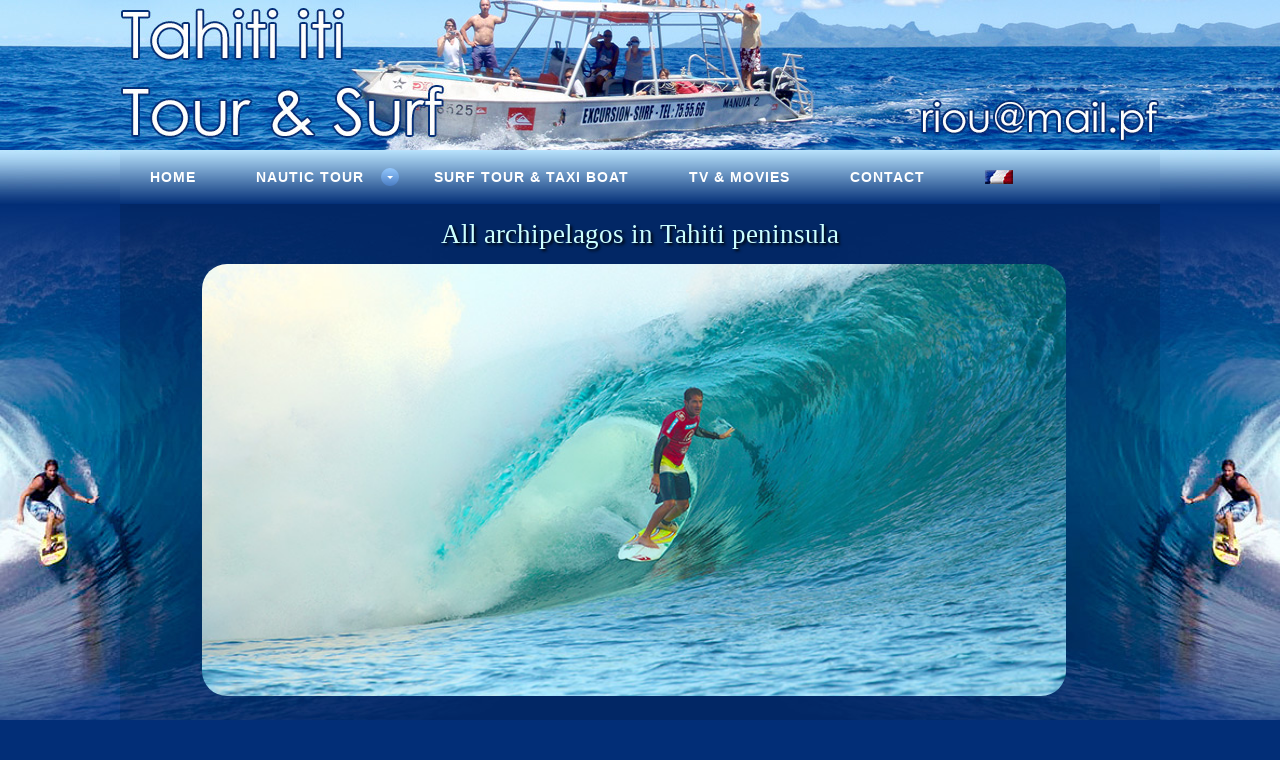

--- FILE ---
content_type: text/html; charset=UTF-8
request_url: https://tahitiititourandsurf.pf/index_en.php?nx=ACC&user=&psw=&jeton=1700541249JGREGOXOWG
body_size: 3173
content:

<html xmlns="http://www.w3.org/1999/xhtml" xml:lang="en" lang="en">



<head>

<meta charset="UTF-8">
<title>Tahiti Iti Tour and Surf : Nautic tours, Taxi Boat, Teahupoo Surf Tours on Tahiti Iti (Tahiti peninsula)</title>
<meta http-equiv="content-type" 		content="text/html; charset=utf-8" />
<meta name="Description"				content="Tahiti Iti Tour and Surf : Nautic tours, Taxi Boat, Teahupoo Surf Tours on Tahiti Iti (Tahiti peninsula)">
<meta name="Keywords"					content="surf guide, boat tour, tahiti, Teahupoo, Taxi-Boat, Surf tour, hiking, activities tahiti peninsula, lagoon tour tahiti, Taxi boat teahupoo, Surf, Billabong pro Tahiti, photo shoot teahupoo, whales watching, Tahiti Iti, Pic-nique sur le motu, hiking tahiti.">
<meta name="Copyright"					content="© MUAROA Production">
<meta name="Identifier-URL"				content="http://www.tahitiititourandsurf.pf/">
<meta name="Robots"						content="all">
<meta http-equiv="pragma"				content="no-cache">
<meta http-equiv="content-language" 	content="en">

<meta property="og:title"				content="Surf guide | Nautic tour | Tahiti | Teahupoo | Taxi-Boat | Surf | hiking | peninsula."/>
<meta property="og:type"				content="website"/>
<meta property="og:url"					content="http://www.tahitiititourandsurf.pf/"/>
<meta property="og:image"				content="http://www.tahitiititourandsurf.pf/images/image.jpg"/>
<meta property="og:site_name"			content="Tahiti Iti Tour and Surf"/>
<meta property="og:description" 		content="Tahiti Iti Tour and Surf : Nautic tour, Taxi Boat, Surf Tour at Teahupoo on Tahiti peninsula"/>
<meta property="og:locale" 				content="en_EN"/>
<meta property="fb:admins"				content=""/>

<link rel="icon"						href="favicon.ico">

<!-- Responsive and mobile friendly stuff -->
<meta http-equiv="cleartype" content="on">
<meta name="HandheldFriendly" content="True">
<!--meta name="MobileOptimized" content="320"-->
<meta http-equiv="X-UA-Compatible" content="IE=edge">
<meta name="viewport" content="width=device-width, initial-scale=1.0">
<link rel="stylesheet" href="css/html5reset.css"	media="all">
<link rel="stylesheet" href="mainlayout.css"		media="all">



<link rel="stylesheet"		href="frenchstyle.css">
<link rel="stylesheet" type="text/css" href="css/cssmenu.css">

<link rel="stylesheet" href="css/col.css" media="all">
<link rel="stylesheet" href="css/2cols.css" media="all">
<link rel="stylesheet" href="css/3cols.css" media="all">
<link rel="stylesheet" href="css/4cols.css" media="all">
<link rel="stylesheet" href="css/5cols.css" media="all">
<link rel="stylesheet" href="css/6cols.css" media="all">
<link rel="stylesheet" href="css/7cols.css" media="all">
<link rel="stylesheet" href="css/8cols.css" media="all">
<link rel="stylesheet" href="css/9cols.css" media="all">
<link rel="stylesheet" href="css/10cols.css" media="all">
<link rel="stylesheet" href="css/11cols.css" media="all">
<link rel="stylesheet" href="css/12cols.css" media="all">
<link rel="stylesheet"		href="nivo/nivo-slider.css"			type="text/css"	media="screen" />
<link rel="stylesheet"		href="nivo/themes/ecran/ecran.css"	type="text/css" media="screen" />
<script src="jquery-1.7.2.min.js"				type="text/javascript"></script>
<!--script src="less.min.js"						type="text/javascript"></script-->
<script src="script.js"							></script>
<script src="nivo/jquery.nivo.slider.pack.js"	type="text/javascript"></script><script type="text/javascript">
$(window).load(function() {
    $('#diapo1').nivoSlider({
		effect:'fold',					// Specify sets like: 'sliceDown','sliceDownLeft','sliceUp','sliceUpLeft','sliceUpDown','sliceUpDownLeft','fold','fade','random'
        slices: 10,						// For slice animations
        boxCols: 8,						// For box animations
        boxRows: 6,						// For box animations
        animSpeed: 750,					// Slide transition speed
        pauseTime: 5000,				// How long each slide will show
        startSlide: 0,					// Set starting Slide (0 index)
        directionNav: false,            // Next & Prev navigation
        directionNavHide: true,			// Only show on hover
        controlNav: false,				// 1,2,3... navigation
        controlNavThumbs: false,		// Use thumbnails for Control Nav
        pauseOnHover: false,			// Stop animation while hovering
        manualAdvance: false,			// Force manual transitions
        prevText: 'Prev',				// Prev directionNav text
        nextText: 'Next',				// Next directionNav text
        randomStart: false,				// Start on a random slide
    });

	setTimeout(function(){
		$('#diapo2').nivoSlider({
		effect:'fold',					// Specify sets like: 'sliceDown','sliceDownLeft','sliceUp','sliceUpLeft','sliceUpDown','sliceUpDownLeft','fold','fade','random'
        slices: 10,						// For slice animations
        boxCols: 8,						// For box animations
        boxRows: 6,						// For box animations
        animSpeed: 750,					// Slide transition speed
        pauseTime: 5000,				// How long each slide will show
        startSlide: 0,					// Set starting Slide (0 index)
        directionNav: false,            // Next & Prev navigation
        directionNavHide: true,			// Only show on hover
        controlNav: false,				// 1,2,3... navigation
        controlNavThumbs: false,		// Use thumbnails for Control Nav
        pauseOnHover: false,			// Stop animation while hovering
        manualAdvance: false,			// Force manual transitions
        prevText: 'Prev',				// Prev directionNav text
        nextText: 'Next',				// Next directionNav text
        randomStart: false,				// Start on a random slide
		});
	}, 750);

	setTimeout(function(){
		$('#diapo3').nivoSlider({
		effect:'fold',					// Specify sets like: 'sliceDown','sliceDownLeft','sliceUp','sliceUpLeft','sliceUpDown','sliceUpDownLeft','fold','fade','random'
        slices: 10,						// For slice animations
        boxCols: 8,						// For box animations
        boxRows: 6,						// For box animations
        animSpeed: 750,					// Slide transition speed
        pauseTime: 5000,				// How long each slide will show
        startSlide: 0,					// Set starting Slide (0 index)
        directionNav: false,            // Next & Prev navigation
        directionNavHide: true,			// Only show on hover
        controlNav: false,				// 1,2,3... navigation
        controlNavThumbs: false,		// Use thumbnails for Control Nav
        pauseOnHover: false,			// Stop animation while hovering
        manualAdvance: false,			// Force manual transitions
        prevText: 'Prev',				// Prev directionNav text
        nextText: 'Next',				// Next directionNav text
        randomStart: false,				// Start on a random slide
		});
	}, 1500);

    setTimeout(function(){
        $('#diapo4').nivoSlider({
        effect:'fold',                  // Specify sets like: 'sliceDown','sliceDownLeft','sliceUp','sliceUpLeft','sliceUpDown','sliceUpDownLeft','fold','fade','random'
        slices: 10,                     // For slice animations
        boxCols: 8,                     // For box animations
        boxRows: 6,                     // For box animations
        animSpeed: 750,                 // Slide transition speed
        pauseTime: 5000,                // How long each slide will show
        startSlide: 0,                  // Set starting Slide (0 index)
        directionNav: false,            // Next & Prev navigation
        directionNavHide: true,         // Only show on hover
        controlNav: false,              // 1,2,3... navigation
        controlNavThumbs: false,        // Use thumbnails for Control Nav
        pauseOnHover: false,            // Stop animation while hovering
        manualAdvance: false,           // Force manual transitions
        prevText: 'Prev',               // Prev directionNav text
        nextText: 'Next',               // Next directionNav text
        randomStart: false,             // Start on a random slide
        });
    }, 2250);

});
</script>
</head>



<body class="standard">
<script type="text/javascript">

  var _gaq = _gaq || [];
  _gaq.push(['_setAccount', 'UA-36736435-1']);
  _gaq.push(['_trackPageview']);

  (function() {
    var ga = document.createElement('script'); ga.type = 'text/javascript'; ga.async = true;
    ga.src = ('https:' == document.location.protocol ? 'https://ssl' : 'http://www') + '.google-analytics.com/ga.js';
    var s = document.getElementsByTagName('script')[0]; s.parentNode.insertBefore(ga, s);
  })();

</script>


<div id="wrapper">
	<div id="headcontainer">
	<header>
		<div class="section group">
			<div class="col span_10_of_10">
				<img src="images/tahiti_iti_tour_and_surf.jpg"	class="img-responsive"		alt="Tahiti Iti Tour & Surf">
			</div>
		</div>

		<div class="section group">
			<div class="col span_10_of_10">
				<div	class="bary">
					<div id='cssmenu' style='z-index:9'>
						<ul>
							<li>
																<a href="index_en.php"		alt="Tahiti Iti Tour Surf"	title="Tahiti Iti Tour Surf"	>Home</a>
							</li>

							<li>
																<a href="demi-journee_en.php"		alt="Nautic Tour"			title="Nautic Tour"				>Nautic Tour</a>
								<ul>
									<li>
																				<a href="demi-journee_en.php"		alt="Half Day"				title="Half Day"					>Half Day</a>
									</li>
									<li>
																				<a href="journee_en.php"		alt="Day"					title="Day"							>Day</a>
									</li>
								</ul>
							</li>

							<li>
																<a href="taxi-boat_en.php"		alt="Surf Tour & Taxi Boat"	title="Surf Tour & Taxi Boat"	>Surf Tour & Taxi Boat</a>
							</li>

							<li>
																<a href="tahiti_iti_tour_surf_en.php"		alt="TV & Movies"			title="TV & Movies"				>TV & Movies</a>
							</li>

							<li>
																<a href="contact_en.php"		alt="Contact-us"			title="Contact-us"				>Contact</a>
							</li>

							<li>
																<a href="index.php?nx=ACC&user=&psw=&jeton=1700541249JGREGOXOWG"		><img src="images/flag_fr_off.jpg" style="max-width:28px"></a>
							</li>
						</ul>
					</div>
				</div>
			</div>
		</div>
	</header>
</div>


	<div id="maincontentcontainer">
		<div class="standardcontainer">
			<div class="maincontent">

				
				<div class="section group">
					<div class="col span_12_of_12">
						<div class="marge">
							<H1>All archipelagos in Tahiti peninsula</H1>
							</div>
					</div>
				</div>

				<div class="section group">
					<div class="col span_1_of_12"></div>
					<div class="col span_10_of_12">
						<div class="slider-wrapper theme-ecran" style="position:relative; z-index:0">
							<div id="diapo1" class="nivoSlider">
								<img src="images/home_01_surf.jpg"				alt="Surf à Teahupoo"		title="">
								<img src="images/home_02_excursion.jpg"			alt="Excursion presqu'île"	title="">
								<img src="images/home_03_backlip.jpg"			alt="Bilabong Pro"			title="">
								<img src="images/home_04_plage.jpg"				alt="Pique-nic motu"		title="">
							</div>
						</div>
					</div>
					<div class="col span_1_of_12"></div>
				</div>

			</div>

		</div>

	</div>



	<div id="footercontainer">
	<footer>
		<div class="section group"	style="padding: 10px 0 0 0;">
			<div class="col span_3_of_12">
				eMail : <a href='&#109;&#97;&#105;&#108;&#116;&#111;&#58;&#114;&#105;&#111;&#117;&#64;&#109;&#97;&#105;&#108;&#46;&#112;&#102;' target='_blank'>&#114;&#105;&#111;&#117;&#64;&#109;&#97;&#105;&#108;&#46;&#112;&#102;</a><br>
				<br>
				(689) 40 57 97 39<br>
				(689) 87 78 27 99
			</div>
			<div class="col span_6_of_12">&nbsp;</div>
			<div class="col span_3_of_12">
				<p class="droite">
					<!--a href="https://www.youtube.com/channel/UC9hnrWAUvlKVIYQ-TS6TJYg"																				target="_BLANK"	><img src="images/youtube_off.jpg"		style="max-width: 50px"	onmouseout="javascript:this.src='images/youtube_off.jpg';"			onmouseover="javascript:this.src='images/youtube_on.jpg';"		class="petitarrondi"></a>
					&nbsp;
					<a href="https://www.tripadvisor.fr/Hotel_Review-g311415-d1457980-Reviews-Blue_Heaven_Island-Bora_Bora_Society_Islands.html#review_340623979"	target="_BLANK"	><img src="images/tripadvisor_off.jpg"	style="max-width: 50px"	onmouseout="javascript:this.src='images/tripadvisor_off.jpg';"		onmouseover="javascript:this.src='images/tripadvisor_on.jpg';"	class="petitarrondi"></a-->
					<br>
					&nbsp;<a href="https://fr-fr.facebook.com/TAHITI-ITI-TOUR-AND-SURF-117966144953780/"																	target="_BLANK"	><img src="images/facebook_off.jpg"		style="max-width: 50px"	onmouseout="javascript:this.src='images/facebook_off.jpg';"			onmouseover="javascript:this.src='images/facebook_on.jpg';"		class="petitarrondi"></a>
				</p>
			</div>
		</div>

		<div class="section group">
			<div class="col span_3_of_12">&nbsp;</div>
			<div class="col span_6_of_12">
				<p class="signature"><a href="http://www.muaroa.com" target="_blank" class="signature">WebSite designed by MUAROA Production</a></p>
			</div>
			<div class="col span_3_of_12">&nbsp;</div>
		</div>
	</footer>
</div>
</div>



</body>

</html>



--- FILE ---
content_type: text/css
request_url: https://tahitiititourandsurf.pf/mainlayout.css
body_size: 1085
content:
#skiptomain { display: none; }

#nav { background:#e1e0dc url(/images/bodyback.png); box-shadow:0px 2px 4px rgba(0,0,0,0.1); float:left; width:100%; position:fixed; z-index:9; }
#nav ul, #nav li { display:inline-block; margin:0; padding:0; }
#nav a { display:block; padding:.9em 1.5em; font-size:1em; font-family:'Oswald'; font-weight:300; color:#000; }
#nav a:hover {  color:#ed1518; }
#nav a.active, #nav a.active:hover { background:#fff; color:#000; }
#nav a.button { color:#fff; padding:.6em .75em; }
		
#wrapper
	{
	width: 100%;
	position: relative;
	text-align: left;
	background: #022e77;
	}

#headcontainer
	{
	width: 100%;
	/*	height: 205px;	*/
	/*	background: #FFFFFF;	*/
	background-image:url("images/fond_entete.jpg");
	background-position: center top;
	background-repeat: repeat-x;
	}

header
	{
	/*	width: 1200px; /* 1040px / 90%  */
	max-width: 1040px;	/*	1040px	/ 90% */
	clear: both;
	font-size: 0.8125em; /* 13 / 16 */
	margin: 0 auto;
	padding: 0px 0px 0px 0px;
	position: relative;
	color: #FFFFFF;
	text-align: center;
	}

header h2 { margin:0 0 1em 0;  font-weight:300; }

.twitter-share-button { margin-top:.5em; }

header a.button { font-size:1.5em; margin:2em 0 1.5em 0; }
			
#maincontentcontainer
	{
	width: 100%;
	min-height: 600px;
	background-image:url("images/surf-tour.jpg");
	background-position: center top;
	background-repeat: no-repeat;
	background-attachment:fixed;
	padding: 0 0 0 0;
	}

#maincontent
	{
	max-width: 1040px; /* 1040px / 90% / 13 / 92.3em */
	min-height: 600px;
	clear: both;
	font-size: 16; /* 13 / 16 / 1em*/
	margin: 0 auto;
	padding: 0 0 20px 0;
	color: #CCCCCC;
	background: rgba(0, 0, 0, 0.15);
	line-height: 1.5em;
	position: relative;
    -webkit-border-radius: 0px 0px 20px 20px;
    -moz-border-radius: 0px 0px 20px 20px;
    border-radius: 0px 0px 20px 20px;
	}
		
.maincontent
	{
	max-width: 1040px; /* 1040px / 90% / 13 / 92.3em */
	min-height: 600px;
	clear: both;
	font-size: 16; /* 13 / 16 / 0.8125em*/
	margin: 0 auto;
	padding: 0 0 20px 0;
	color: #CCCCCC;
	background: rgba(0, 0, 0, 0.15);
	line-height: 1.5em;
	position: relative;
    -webkit-border-radius: 0px 0px 20px 20px;
    -moz-border-radius: 0px 0px 20px 20px;
    border-radius: 0px 0px 20px 20px;
	}

#footercontainer
	{
	width: 100%;
	height: 150px;
	background: #011F50;
	background-image:url("images/tube.png");
	background-repeat:repeat-x;
	background-position: center top;
	}
	
footer
	{
	max-width: 1040px;
	clear: both;
	line-height: 20px;
	font-size: 14;
	margin: 0 auto;
	/*	background: #001850;	*/
	color: #999999;
	}

footer strong
	{
	font-size: 1.077em;
	color: #aaa;
	}


footer a:link, footer a:visited { color: #CCCCCC; text-decoration: none; }

footer a:hover { color: #00FFFF; text-decoration: underline; }

footer a:link.button {text-decoration: none;}

ul.pagefooterlist, ul.pagefooterlistimages
	{
	display: block;
	float: left;
	margin: 0px;
	padding: 0px;
	list-style: none;
	}

ul.pagefooterlist li, ul.pagefooterlistimages li
	{
	clear: left;
	margin: 0px;
	padding: 0px 0px 3px 0px;
	display: block;
	line-height: 1.5em;
	font-weight: normal;
	background: none;
	}

ul.pagefooterlistimages li
	{
	height: 70px;
	}


ul.pagefooterlistimages li img
	{
	padding: 5px 5px 5px 0px;
	vertical-align: middle;
	opacity: 0.75;
	-ms-filter: "progid:DXImageTransform.Microsoft.Alpha(Opacity=75)";
	filter: alpha( opacity  = 75);
	-webkit-transition: all 0.3s ease;
	-moz-transition: all 0.3s ease;
	-o-transition: all 0.3s ease;
	transition: all 0.3s ease;
	}

ul.pagefooterlistimages li a
	{
	text-decoration: none;
	}

ul.pagefooterlistimages li a:hover img
	{
	opacity: 1.0;
	-ms-filter: "progid:DXImageTransform.Microsoft.Alpha(Opacity=100)";
	filter: alpha( opacity  = 100);
	}



--- FILE ---
content_type: text/css
request_url: https://tahitiititourandsurf.pf/frenchstyle.css
body_size: 1593
content:
body
	{
	margin: 0px;
	padding: 0px;
	outline: 0px;
	}

/* ********************************************* */

#menuadmin, #menuadmin ul {
	margin: 0;
	padding: 0;
	list-style: none;
	font-size: 0;
	background: #66CCFF;
	background: -webkit-linear-gradient(top,#66CCFF 0%,	#003366 100%);
	background: -moz-linear-gradient(top,	#66CCFF 0%,	#003366 100%);
	background: -o-linear-gradient(top,		#66CCFF 0%,	#003366 100%);
	background: -ms-linear-gradient(top,	#66CCFF 0%,	#003366 100%);
	background: linear-gradient(top,		#66CCFF 0%,	#003366 100%);

	-webkit-border-radius: 5px;
	-moz-border-radius: 5px;
	border-radius: 5px;
}

#menuadmin li {
	display: inline-block;
	position: relative;
	font-size: 14px;

}

#menuadmin a {
	color: #FFFFFF;
	display: block;
	width: 175px;
	height: 30px;
	line-height: 30px;
	text-align: center;
	font-weight:bold;

	background: #66CCFF;
	background: -webkit-linear-gradient(top,#66CCFF 0%,	#003366 100%);
	background: -moz-linear-gradient(top,	#66CCFF 0%,	#003366 100%);
	background: -o-linear-gradient(top,		#66CCFF 0%,	#003366 100%);
	background: -ms-linear-gradient(top,	#66CCFF 0%,	#003366 100%);
	background: linear-gradient(top,		#66CCFF 0%,	#003366 100%);

	-webkit-border-radius: 5px;
	-moz-border-radius: 5px;
	border-radius: 5px;
}

#menuadmin ul {
	left: -9999px;
	position: absolute
}

#menuadmin li:hover > ul {
	left: 0
}

#menuadmin li li:hover > ul {
	left: 200px;
	top: 0
}

#menuadmin a:hover {
	color: #000099;
	background: #99FFFF;
	font-weight:bold;
	text-decoration:none;
}

/* ********************************************* */

.coljour
	{
	background: rgba(24, 59, 78, 0.40);
	-webkit-border-radius: 25px 25px 25px 25px;
	-moz-border-radius: 25px 25px 25px 25px;
	border-radius: 25px 25px 25px 25px;		
	text-align:justify;
	}

.pave
	{
	padding:20px 20px 20px 20px;

	background: rgba(255, 255, 255, 0.10);
	/*	background-image:url("images/fond_pave.jpg");	*/
	/*	background-size:cover;							*/
	/*	background-position: center top;				*/
	/*	background-repeat: repeat-y;					*/

	-webkit-border-radius: 25px 25px 25px 25px;
	-moz-border-radius: 25px 25px 25px 25px;
	border-radius: 25px 25px 25px 25px;		
	text-align:justify;
	}

.paveblanc
	{
	padding:20px 20px 20px 20px;
	background: #FFFFFF;
	-webkit-border-radius: 25px 25px 25px 25px;
	-moz-border-radius: 25px 25px 25px 25px;
	border-radius: 25px 25px 25px 25px;		
	text-align:justify;
	}

.pavebleu
	{
	padding:20px 20px 20px 20px;
	background: #e5f7fe;
	-webkit-border-radius: 25px 25px 25px 25px;
	-moz-border-radius: 25px 25px 25px 25px;
	border-radius: 25px 25px 25px 25px;		
	text-align:justify;
	}

.arrondi
	{
	-webkit-border-radius: 25px 25px 25px 25px;
	-moz-border-radius: 25px 25px 25px 25px;
	border-radius: 25px 25px 25px 25px;
	}

.petitarrondi
	{
	-webkit-border-radius: 10px 10px 10px 10px;
	-moz-border-radius: 10px 10px 10px 10px;
	border-radius: 10px 10px 10px 10px;
	}

.transp
	{
    opacity: 0.5;
    filter: alpha(opacity=50); /* For IE8 and earlier */
	}

.transp2
	{
    opacity: 0.25;
    filter: alpha(opacity=25); /* For IE8 and earlier */
	}

.hover13 figure:hover img
	{
	opacity: 1;
	-webkit-animation: flash 1.5s;
	animation: flash 1.5s;
	}

@-webkit-keyframes flash
	{
	0%
		{
		opacity: .4;
		}
	100%
		{
		opacity: 1;
		}
	}

@keyframes flash
	{
	0%
		{
		opacity: .4;
		}
	100%
		{
		opacity: 1;
		}
	}


/* ********************************************* */

.btlink,
.btlink a
	{
	color:#FFFFFF;
	font-size:12pt;
	font-weight:bold;
	font-style: normal;
	text-decoration:none;
	text-align:center;
	text-shadow: -2px -1px 0 rgba(0, 0, 0, 0.4);

	background: #FFFFFF;
	background: -o-linear-gradient(top,		#66CCFF 0%,	#003366 100%);
	background: -ms-linear-gradient(top,	#66CCFF 0%,	#003366 100%);
	background: -webkit-linear-gradient(top,#66CCFF 0%,	#003366 100%);
	background: -moz-linear-gradient(top,	#66CCFF 0%,	#003366 100%);
	background: linear-gradient(to bottom,	#66CCFF 0%,	#003366 100%);
	display: block;
	} 
.btlink a:hover
	{
	color:#000099;
	text-decoration:none;
	text-shadow: 0px 0px 0 rgba(0, 0, 0, 0.4);

	background: #99FFFF;
	background: -o-linear-gradient(top,		#CCFFFF 0%,	#00CCFF 100%);
	background: -ms-linear-gradient(top,	#CCFFFF 0%,	#00CCFF 100%);
	background: -webkit-linear-gradient(top,#CCFFFF 0%,	#00CCFF 100%);
	background: -moz-linear-gradient(top,	#CCFFFF 0%,	#00CCFF 100%);
	background: linear-gradient(to bottom,	#CCFFFF 0%,	#00CCFF 100%);
	} 

/* ********************************************* */

.prec
	{
	background-image: url("images/btprec_on.png"); 
	background-repeat: no-repeat;
	width: 134px;
	height:50px;
	}
.prec a
	{ 
	background-image: url("images/btprec_off.png"); 
	background-repeat: no-repeat;
	width: 134px;
	height:50px;
	display: block;
	} 
.prec a:hover
	{
	background: none;
	} 

.suiv
	{
	background-image: url("images/btsuiv_on.jpg"); 
	background-repeat: no-repeat;
	width: 25px;
	height:50px;
	}
.suiv a
	{ 
	background-image: url("images/btsuiv_off.jpg"); 
	background-repeat: no-repeat;
	width: 25px;
	height:50px;
	display: block;
	} 
.suiv a:hover
	{
	background: none;
	} 

/* ********************************************* */

.droite
	{
	text-align:right;
	}

.centre
	{
	text-align:center;
	}

.gauche
	{
	text-align:left;
	}

.haut
	{
	vertical-align:top;
	}

.milieu
	{
	vertical-align:middle;
	}

.bas
	{
	vertical-align:bottom;
	}

.justine
	{
	text-align:justify;
	}

.bary
	{
	vertical-align:middle;
	text-align:center;
	}

.marge
	{
	margin: 10px 10px 10px 10px;
	}

#marge
	{
	margin: 10px 10px 10px 10px;
	}

.imgfloatl
	{
	float:left;
	margin:0 10px 0 0;
	}

.imgfloatr
	{
	float:right;
	margin:0 0 0 10px;
	}


/* ********************************************* */


.standard
	{
	font-family:Verdana;
	font-weight:normal;
	text-align:left;
	font-size:100%;
	background: #022e77;
	}

.titcol a,
.titcol
	{
	font-size:10pt;
	color:#FFFFFF;
	font-weight:bold;
	text-align:center;
	background: #CC0000;
	}
.titcol a:hover
	{
	font-size:10pt;
	color:#FFFFFF;
	font-weight:bold;
	text-align:center;
	background: #CC0000;
	text-decoration:underline;
	}

.titprod
	{
	font-size:16pt;
	color:#0033FF;
	}

.mandatory
	{
	font-weight:bold;
	color:#FFFF00;
	}

.mandalegende
	{
	font-size:10pt;
	font-weight:bold;
	color:#FFFF00;
	}

.rose
	{
	color:#FF33FF;
	font-weight:bold;
	}

.orange
	{
	color:#FF6600;
	font-weight:bold;
	}

.signature a,
.signature
	{
	font-size:10pt;
	color:#999999;
	font-weight:normal;
	text-align:center;
	}
.signature a:hover
	{
	font-size:10pt;
	color:#00FFFF;
	font-weight:normal;
	text-align:center;
	text-decoration:underline;
	}


.moyen
	{
	font-size:10pt;
	}

.petit
	{
	font-size:8pt;
	}

.minus
	{
	font-size:6pt;
	}

.titre
	{
	font-size: 1.2em;
	font-weight: bold;
	font-style: normal;
	}

.titre2
	{
	font-size: 1em;
	font-weight:bold;
	font-style: normal;
	color:#990000;
	}

.msgOK
	{
	text-align:center;
	color:#99FF99;
	font-size:16pt;
	font-weight:bold;
	text-shadow: 0px 0px 5px rgba(24,59,78,1);
	}

.msgER
	{
	text-align:center;
	color:#FF6666;
	font-size:16pt;
	font-weight:bold;
	text-shadow: 0px 0px 5px rgba(24,59,78,1);
	}

.etoile
	{
	vertical-align:middle;
	text-align:center;
	color:#990000;
	font-weight:bold;
	font-size:12pt;
	}


/* ********************************************* */

table
	{
	margin: auto;
	border-collapse: collapse;
	}

td
	{
	text-align:left;
	vertical-align:top;
	border: 0px;
	padding: 0px;
	}

a
	{
	color:#FFFFFF;
	font-weight:bold;
	text-decoration:none;
	}

a:hover
	{
	color:#E4EDB3;
	font-weight:bold;
	text-decoration:underline;
	}

img
	{ 
	border:0;
	width: 100%;
	}



hr
	{
	color:#66CCCC;
	background:#003333;
	height:1px;
	}



h1
	{
	color:#CCFFFF;
	font-size:20pt;
	font-weight: normal;
	font-style: normal;
	line-height: 1.5;
	text-align: center;
	text-shadow: 2px 2px 3px rgba(0,0,0,1);
	}



h2
	{
	color:#CCFFFF;
	font-size:16pt;
	font-weight:normal;
	font-style: normal;
	line-height: 1.5;
	text-align: center;
	text-shadow: 2px 2px 3px rgba(0,0,0,1);
	padding: 0 0 0 0px;
	}
h2 a
	{
	text-decoration:normal;
	}
h2 a:hover
	{
	text-decoration:underline;
	}



h3
	{
	color:#CCFFFF;
	font-size:12pt;
	font-weight:bold;
	font-style: normal;
	text-shadow: 2px 2px 3px rgba(0,0,0,1);
	}
h3 a
	{
	color:#CCFFFF;
	font-size:12pt;
	font-weight:bold;
	font-style: normal;
	text-decoration:none;
	}
h3 a:hover
	{
	color:#CCFFFF;
	font-size:12pt;
	font-weight:bold;
	font-style: normal;
	text-decoration:underline;
	}



h4
	{
	color:#CCFFFF;
	font-size:10pt;
	font-weight:normal;
	text-shadow: 2px 2px 3px rgba(0,0,0,1);
	}


--- FILE ---
content_type: text/css
request_url: https://tahitiititourandsurf.pf/css/cssmenu.css
body_size: 2167
content:
/*  @import url(http://fonts.googleapis.com/css?family=Open+Sans:400,700);  */
/*  @import url(http://fonts.googleapis.com/css?family=Open+Sans:400,500);  */
#cssmenu,
#cssmenu ul,
#cssmenu ul li,
#cssmenu ul li a,
#cssmenu #menu-button {
  margin: 0;
  padding: 0;
  border: 0;
  list-style: none;
  line-height: 1;
  display: block;
  position: relative;
  -webkit-box-sizing: border-box;
  -moz-box-sizing: border-box;
  box-sizing: border-box;
}
#cssmenu:after,
#cssmenu > ul:after {
  content: ".";
  display: block;
  clear: both;
  visibility: hidden;
  line-height: 0;
  height: 0;
}
#cssmenu #menu-button {
  display: none;
}

/********************************************************/
/**     FOND DE LA BARRE DE MENU                       **/
/********************************************************/
#cssmenu {
  width: auto;
  border-radius: 0px 0px 0px 0px;
  font-family: 'Open Sans', Helvetica, sans-serif;
  background: #BAE4FE;
  background: -o-linear-gradient(top,       #BAE4FE 0%, #043078 100%);
  background: -ms-linear-gradient(top,      #BAE4FE 0%, #043078 100%);
  background: -webkit-linear-gradient(top,  #BAE4FE 0%, #043078 100%);
  background: -moz-linear-gradient(top,     #BAE4FE 0%, #043078 100%);
  background: linear-gradient(to bottom,    #BAE4FE 0%, #043078 100%);
  /*  box-shadow: inset 0 -3px 0 #009999, inset 0 -3px 3px #0b566c, inset 0 2px 2px #2cbfe9, inset 1px 0 2px #0d617a, inset -1px 0 2px #0d617a, 0 1px 1px rgba(0, 0, 0, 0.1), 0 2px 2px rgba(0, 0, 0, 0.06), 0 3px 3px rgba(0, 0, 0, 0.17), 2px 1px 2px rgba(0, 0, 0, 0.05), -2px 1px 2px rgba(0, 0, 0, 0.05);  */
  /*  box-shadow: 3px 4px 5px 0px rgba(0,102,153,0.33);   */
}
#cssmenu.align-center > ul {
  font-size: 0;
  text-align: center;
}
#cssmenu.align-center ul ul {
  text-align: left;
}
#cssmenu.align-center > ul > li {
  display: inline-block;
  float: none;
}
#cssmenu.align-right > ul > li {
  float: right;
}
#cssmenu.align-right ul ul {
  text-align: right;
}
#cssmenu > ul > li {
  float: left;
}
#cssmenu > ul > li > a {
  /*  padding: 20px 30px; */
  padding: 20px 30px;
  font-size: 14px;
  color: #FFFFFF;
  text-transform: uppercase;
  letter-spacing: 1px;
  /*  text-shadow: 0 1px 0 rgba(0, 0, 0, 0.25);   */
  font-weight: 700;
  text-decoration: none;
  -webkit-transition: color .2s ease;
  -moz-transition: color .2s ease;
  -ms-transition: color .2s ease;
  -o-transition: color .2s ease;
  transition: color .2s ease;
}

/*  ****************************************************** */
/*  *****     ONGLET ACTIF                           ***** */
/*  ****************************************************** */
#cssmenu > ul > li:hover > a,
#cssmenu > ul > li > a:hover,
#cssmenu > ul > li.active > a {
  color: #043078;
  /*  text-shadow: -1px -1px #0066CC;   */
  border-radius: 10px 10px 10px 10px;
  background: #D8F4FE;
  background: -o-linear-gradient(top,       #D8F4FE 0%, #1E8CD3 100%);
  background: -ms-linear-gradient(top,      #D8F4FE 0%, #1E8CD3 100%);
  background: -webkit-linear-gradient(top,  #D8F4FE 0%, #1E8CD3 100%);
  background: -moz-linear-gradient(top,     #D8F4FE 0%, #1E8CD3 100%);
  background: linear-gradient(to bottom,    #D8F4FE 0%, #1E8CD3 100%);
}
#cssmenu > ul > li.has-sub > a {
  padding-right: 40px;  /*  40px  */
}

/*  ****************************************************** */
/*  *****     ROND     FLECHE DE DEROULEMENT OFF     ***** */
/*  ****************************************************** */
#cssmenu ul > li.has-sub > a:after {
  content: '';
  position: absolute;
  right: 5px;
  top: 18px;
  display: block;
  width: 18px;
  height: 18px;
  border-radius: 9px;
  background: #95c9fe;
  background: -o-linear-gradient(top,       #95c9fe 0%, #00328b 100%);
  background: -ms-linear-gradient(top,      #95c9fe 0%, #00328b 100%);
  background: -webkit-linear-gradient(top,  #95c9fe 0%, #00328b 100%);
  background: -moz-linear-gradient(top,     #95c9fe 0%, #00328b 100%);
  background: linear-gradient(to bottom,    #95c9fe 0%, #00328b 100%);
  background-size: 36px 36px;
  background-position: 0 0;
  background-repeat: no-repeat;
  -webkit-transition: all 0.1s ease-out;
  -moz-transition: all 0.1s ease-out;
  -ms-transition: all 0.1s ease-out;
  -o-transition: all 0.1s ease-out;
  transition: all 0.1s ease-out;
}
#cssmenu ul > li.has-sub:hover > a:after {
  background-position: 0 -18px;
}

/*  ****************************************************** */
/*  *****     TRIANGLE FLECHE DE DEROULEMENT OFF     ***** */
/*  ****************************************************** */
#cssmenu ul > li.has-sub > a:before {
  content: '';
  position: absolute;
  right: 11px;
  top: 26px;
  display: block;
  width: 0;
  height: 0;
  border: 3px solid transparent;
  border-top-color: #FFFFFF;
  z-index: 99;
}

/*  ****************************************************** */
/*  *****     TRIANGLE FLECHE DE DEROULEMENT ON      ***** */
/*  ****************************************************** */
#cssmenu ul > li.has-sub:hover > a:before {
  border-top-color: #FFFF00;
}

#cssmenu ul ul {
  position: absolute;
  left: -9999px;
  opacity: 0;
  -webkit-transition: top .2s ease, opacity .2s ease;
  -moz-transition: top .2s ease, opacity .2s ease;
  -ms-transition: top .2s ease, opacity .2s ease;
  -o-transition: top .2s ease, opacity .2s ease;
  transition: top .2s ease, opacity .2s ease;
}
#cssmenu > ul > li > ul {
  top: 92px;
  padding-top: 8px;
  border-radius: 5px;
}
#cssmenu > ul > li:hover > ul {
  left: auto;
  top: 52px;
  opacity: 1;
}
#cssmenu.align-right > ul > li:hover > ul {
  right: 0;
}
#cssmenu ul ul ul {
  top: 40px;
}
#cssmenu ul ul > li:hover > ul {
  top: 0;
  left: 178px;
  padding-left: 10px;
  opacity: 1;
}
#cssmenu.align-right ul ul > li:hover > ul {
  left: auto;
  right: 178px;
  padding-left: 0;
  padding-right: 10px;
  opacity: 1;
}

/*  ****************************************************** */
/*  *****     SOUS - MENU   OFF                      ***** */
/*  ****************************************************** */
#cssmenu ul ul li a {
  width: 200px;
  padding: 12px 25px;
  font-size: 13px;
  font-weight: 700;
  /*  text-shadow: 0 1px 0 rgba(0, 0, 0, 0.25);   */
  color: #CCFFFF;
  text-decoration: none;
  background: #00328b;

  -webkit-transition: color .2s ease;
  -moz-transition: color .2s ease;
  -ms-transition: color .2s ease;
  -o-transition: color .2s ease;
  transition: color .2s ease;
}

/*  ****************************************************** */
/*  *****     SOUS - MENU   ON                       ***** */
/*  ****************************************************** */
#cssmenu ul ul li:hover > a,
#cssmenu ul ul li > a:hover,
#cssmenu ul ul li.active > a {
  color: #00328b;
  border-radius: 0px 00px 0px 0px;
  background: #C9EEFF;
  background: -o-linear-gradient(top,       #C9EEFF 0%, #FFFFFF 100%);
  background: -ms-linear-gradient(top,      #C9EEFF 0%, #FFFFFF 100%);
  background: -webkit-linear-gradient(top,  #C9EEFF 0%, #FFFFFF 100%);
  background: -moz-linear-gradient(top,     #C9EEFF 0%, #FFFFFF 100%);
  background: linear-gradient(to bottom,    #C9EEFF 0%, #FFFFFF 100%);
}
#cssmenu ul ul li:first-child > a {
  border-top-left-radius: 5px;
  border-top-right-radius: 5px;
  /*  box-shadow: inset 0 2px 2px #2491ff;    */
}
#cssmenu ul ul li:last-child > a {
  border-bottom-left-radius: 5px;
  border-bottom-right-radius: 5px;
  /*  box-shadow: inset 0 -3px 0 #0059b3, inset 0 -3px 3px #004c99, 0 1px 1px rgba(0, 0, 0, 0.03), 0 2px 2px rgba(0, 0, 0, 0.05), 0 2px 3px rgba(0, 0, 0, 0.13);    */
}
#cssmenu ul ul > li.has-sub > a:after {
  right: 12px;
  top: 9.5px;

  background: #C4A478;
  background: -o-linear-gradient(top,       #C4A478 0%, #5A3216 50%, #C4A478 100%);
  background: -ms-linear-gradient(top,      #C4A478 0%, #5A3216 50%, #C4A478 100%);
  background: -webkit-linear-gradient(top,  #C4A478 0%, #5A3216 50%, #C4A478 100%);
  background: -moz-linear-gradient(top,     #C4A478 0%, #5A3216 50%, #C4A478 100%);
  background: linear-gradient(to bottom,    #C4A478 0%, #5A3216 50%, #C4A478 100%);
  background-size: 36px 36px;
  background-position: 0 0;
  background-repeat: no-repeat;
}
#cssmenu.align-right ul ul > li.has-sub > a:after {
  right: auto;
  left: 12px;
}
#cssmenu ul ul > li.has-sub:hover > a:after {
  background-position: 0 -18px;
}
#cssmenu ul ul > li.has-sub > a:before {
  top: 16px;
  right: 16px;
  border-top-color: transparent;
  border-left-color: #FFFF00;
}
#cssmenu.align-right ul ul > li.has-sub > a:before {
  top: 16px;
  right: auto;
  left: 16px;
  border-top-color: transparent;
  border-right-color: #FFFF00;
  border-left-color: transparent;
}
#cssmenu ul ul > li.has-sub:hover > a:before {
  border-top-color: transparent;
  border-left-color: #FFFF00;
}
#cssmenu.align-right ul ul > li.has-sub:hover > a:before {
  border-top-color: transparent;
  border-left-color: transparent;
  border-right-color: #FFFF00;
}
#cssmenu.small-screen
  {
  width: 100%;
  }
#cssmenu.small-screen ul,
#cssmenu.small-screen ul ul,
#cssmenu.small-screen ul ul ul,
#cssmenu.small-screen > ul,
#cssmenu.small-screen.align-center > ul,
#cssmenu.small-screen > ul > li > ul,
#cssmenu.small-screen > ul > li:hover > ul,
#cssmenu.small-screen ul ul li:hover > ul,
#cssmenu.small-screen ul ul ul li:hover > ul,
#cssmenu.small-screen.align-right ul ul,
#cssmenu.small-screen.align-right ul ul li:hover > ul,
#cssmenu.small-screen.align-right ul ul ul li:hover > ul {
  position: relative;
  left: 0;
  right: auto;
  top: 0;
  width: 100%;
  display: none;
  padding: 0;
  opacity: 1;
  text-align: left;
}
#cssmenu.small-screen ul li {
  width: 100%;
  border-top: 1px solid rgba(120, 120, 120, 0.2);
}
#cssmenu.small-screen > ul > li > a,
#cssmenu.small-screen ul ul li a,
#cssmenu.small-screen ul ul li:first-child > a,
#cssmenu.small-screen ul ul li:last-child > a {
  width: 100%;
  border-radius: 0;
  box-shadow: none;
  background: none;
}
#cssmenu.small-screen ul li a {
  padding-left: 13px;
}
#cssmenu.small-screen ul ul li a {
  padding: 14px 25px 14px 28px;
}
#cssmenu.small-screen ul ul ul li a {
  padding-left: 43px;
}
#cssmenu.small-screen ul ul ul ul li a {
  padding-left: 58px;
}
#cssmenu.small-screen > ul > li.has-sub > a:after,
#cssmenu.small-screen > ul > li.has-sub > a:before,
#cssmenu.small-screen ul ul li.has-sub > a:after,
#cssmenu.small-screen ul ul li.has-sub > a:before {
  display: none;
}
#cssmenu.small-screen #menu-button {
  position: relative;
  display: block;
  padding: 20px;
  padding-left: 13px;
  cursor: pointer;
  font-size: 14px;
  color: #FFFFFF;
  /*  text-shadow: 0 1px 0 rgba(0, 0, 0, 0.25);   */
  font-weight: 700;
  letter-spacing: 1px;
  text-transform: uppercase;
  border-radius: 10px 10px 10px 10px;
  background: #BAE4FE;
  background: -o-linear-gradient(top,       #BAE4FE 0%, #043078 100%);
  background: -ms-linear-gradient(top,      #BAE4FE 0%, #043078 100%);
  background: -webkit-linear-gradient(top,  #BAE4FE 0%, #043078 100%);
  background: -moz-linear-gradient(top,     #BAE4FE 0%, #043078 100%);
  background: linear-gradient(to bottom,    #BAE4FE 0%, #043078 100%);
}
#cssmenu.small-screen .submenu-button {
  position: absolute;
  right: 0;
  display: block;
  width: 54px;
  height: 54px;
  border-left: 1px solid rgba(120, 120, 120, 0.2);
  z-index: 10;
  cursor: pointer;
}
#cssmenu.small-screen ul ul .submenu-button {
  height: 41px;
}

/*  *************************************************************** */
/*  *****     TRIANGLE FLECHE DE DEROULEMENT SMALL SCREEN     ***** */
/*  *************************************************************** */
#cssmenu.small-screen ul .submenu-button:after,
#cssmenu.small-screen #menu-button:after {
  content: '';
  position: absolute;
  right: 13px;
  top: 13px;
  display: block;
  width: 28px;
  height: 28px;
  border-radius: 15px;

  background: #D8F4FE;
  background: -o-linear-gradient(top,       #D8F4FE 0%, #1E8CD3 100%);
  background: -ms-linear-gradient(top,      #D8F4FE 0%, #1E8CD3 100%);
  background: -webkit-linear-gradient(top,  #D8F4FE 0%, #1E8CD3 100%);
  background: -moz-linear-gradient(top,     #D8F4FE 0%, #1E8CD3 100%);
  background: linear-gradient(to bottom,    #D8F4FE 0%, #1E8CD3 100%);

  /*  box-shadow: inset 0 -1px 1px #000000, inset 0 2px 1px #FFFFFF;  */
  background-size: 56px 56px;
  background-position: 0 0;
  background-repeat: no-repeat;
  -webkit-transition: all 0.1s ease-out;
  -moz-transition: all 0.1s ease-out;
  -ms-transition: all 0.1s ease-out;
  -o-transition: all 0.1s ease-out;
  transition: all 0.1s ease-out;
}
#cssmenu.small-screen ul .submenu-button.submenu-opened:after,
#cssmenu.small-screen #menu-button.menu-opened:after {
  background-position: 0 -28px;
}
#cssmenu.small-screen ul ul .submenu-button:after {
  top: 6.5px;
}

/*  ********************************************************************* */
/*  *****     BOUTON ROND TRIANGLE DE LA BARRE MENU PETIT ECRAN     ***** */
/*  ********************************************************************* */
#cssmenu.small-screen #menu-button:before,
#cssmenu.small-screen .submenu-button:before {
  content: '';
  position: absolute;
  right: 23px;
  top: 26px;
  display: block;
  width: 0;
  height: 0;
  border: 4px solid transparent;
  border-top-color: #FFFF00;
  z-index: 99;
}
#cssmenu.small-screen ul ul .submenu-button:before {
  top: 19.5px;
}
#cssmenu.small-screen #menu-button.menu-opened:before,
#cssmenu.small-screen .submenu-button.submenu-opened:before {
  border-top-color: #06313e;
}
#cssmenu.small-screen.select-list {
  padding: 5px;
}


--- FILE ---
content_type: text/css
request_url: https://tahitiititourandsurf.pf/css/col.css
body_size: 336
content:

/*  SECTIONS  ============================================================================= */

.section
	{
	clear: both;
	padding: 0px;
	margin: 0px;
	}

/*  GROUPING  ============================================================================= */

.group:before,
.group:after
	{
    content:"";
    display:table;
	}
.group:after
	{
    clear:both;
	}
.group
	{
    zoom:1; /* For IE 6/7 (trigger hasLayout) */
	}

/*  GRID COLUMN SETUP   ==================================================================== */

.col
	{
	display: block;
	float:left;
	/*	margin: 1% 0 1% 1.6%;	*/
	margin: 0 0 0 1%;
	text-align: justify;
	}

.col:first-child { margin-left: 0%; } /* all browsers except IE6 and lower */


/*  REMOVE MARGINS AS ALL GO FULL WIDTH AT 480 PIXELS */

@media only screen and (max-width: 480px) {
	.col { 
		margin: 0 0 0 0;
	}
}

--- FILE ---
content_type: text/css
request_url: https://tahitiititourandsurf.pf/nivo/themes/ecran/ecran.css
body_size: 659
content:
/*
Skin Name: Nivo Slider Ecran Theme
Skin URI: http://www.muaroa.com
Skin Type: flexible
Description: Diaporama dans un �cran de PC.
Version: 1.0
Author: Herve DESCAMPS
Author URL: http://www.muaroa.com
*/

.theme-ecran .nivoSlider {
	position:relative;
	background:#fff url(loading.gif) no-repeat 50% 50%;
	margin-bottom:0px;
/*	-webkit-box-shadow: 0px 1px 5px 0px #4a4a4a;	*/
/*	-moz-box-shadow: 0px 1px 5px 0px #4a4a4a;	*/
/*	box-shadow: 0px 1px 5px 0px #4a4a4a;		*/
	-webkit-border-radius: 25px 25px 25px 25px;
	-moz-border-radius: 25px 25px 25px 25px;
	border-radius: 25px 25px 25px 25px;
}
.theme-ecran .nivoSlider img {
	position:absolute;
	top:0px;
	left:0px;
	display:none;
}
.theme-ecran .nivoSlider a {
	border:0;
	display:block;
}



.theme-ecran .nivo-controlNav {
	text-align: center;
	padding: 10px 0;
}
.theme-ecran .nivo-controlNav a {
	display:inline-block;
	width:22px;
	height:22px;
	background:url(bullets.png) no-repeat;
	text-indent:-9999px;
	border:0;
	margin: 0 2px;
}
.theme-ecran .nivo-controlNav a.active {
	background-position:0 -22px;
}



.theme-ecran .nivo-directionNav a {
	display:block;
	width:30px;
	height:30px;
	background:url(arrows.png) no-repeat;
	text-indent:-9999px;
	border:0;
}
.theme-ecran a.nivo-nextNav {
	background-position:-30px 0;
	right:15px;
}
.theme-ecran a.nivo-prevNav {
	left:15px;
}



.theme-ecran .nivo-caption {
	font-family: Helvetica, Arial, sans-serif;
	position:absolute;
	left:0px;
	bottom:0px;
	overflow:visible;
	overflow-y:visible;
	z-index:100;
}
.theme-ecran .nivo-caption a {
	color:#fff;
	text-decoration:none;
	font-weight:normal;
}
.theme-ecran .nivo-caption a:hover {
	color:#fff;
	text-decoration:underline;
	font-weight:normal;
}



.theme-ecran .nivo-controlNav.nivo-thumbs-enabled {
	width: 100%;
}
.theme-ecran .nivo-controlNav.nivo-thumbs-enabled a {
	width: auto;
	height: auto;
	background: none;
	margin-bottom: 5px;
}
.theme-ecran .nivo-controlNav.nivo-thumbs-enabled img {
	display: block;
	width: 50px;
	height: auto;
}